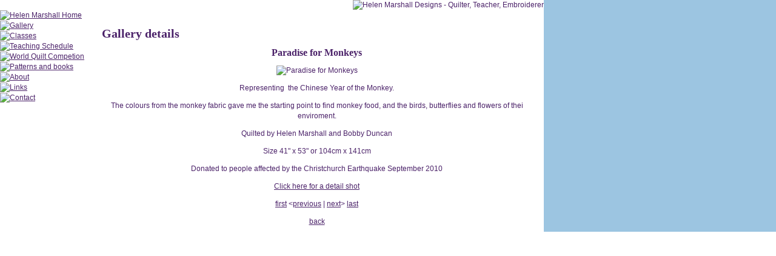

--- FILE ---
content_type: text/html; Charset=windows-1252
request_url: http://helenmarshalldesigns.com/gallery-details.asp?RECORD_KEY%5Bgallery%5D=ID&ID%5Bgallery%5D=111
body_size: 3132
content:

<!DOCTYPE html PUBLIC "-//W3C//DTD XHTML 1.0 Transitional//EN" "http://www.w3.org/TR/xhtml1/DTD/xhtml1-transitional.dtd">

<html xmlns="http://www.w3.org/1999/xhtml">

	<head>
	
		<meta http-equiv="content-type" content="text/html;charset=ISO-8859-1" />
		<title>Paradise for Monkeys quilt by Helen Marshall.</title>
		<meta name="robots" content="index,follow" />
		<meta name="revisit-after" content="7 days" />
		<meta name="description" content="Paradise for Monkeys , Helen Marshall's Gallery of quilts and artwork" />
		<meta name="keywords" content="Paradise for Monkeys, Helen Marshall, Fiber, Artist, Quilts, quilt, art quilt, , Gallery" />
		<meta name="publisher" content="GloDerWorks" />
		<!--© 2005, GloDerWorks. http://www.GloDerWorks.com
Design and coding by Gloria Hansen and Derry Thompson. -->
		<link href="newstyles.css" rel="stylesheet" media="all" />
		<style type="text/css" media="all"><!--
#main   { font-size: 12px; line-height: 17px; background: white url(images/masterbg.jpg) no-repeat; text-align: left; position: relative; z-index: 5; top: 0px; left: 0px; width: 897px; visibility: visible }
#right { position: absolute; z-index: 5; top: 0px; left: 897px; width: 61px; visibility: visible }
#left      { float: left; margin: 0px; padding: 0px; position: relative; z-index: 5; top: 0px; left: 0px; width: 154px }
#banner { background-repeat: no-repeat; text-align: right; z-index: 6 }
#nav { color: #808080; text-align: right; margin-right: 60px; position: absolute; z-index: 7; top: 97px; left: 0px; width: 729px; }
#content     { background: url(images/mainbody.jpg) no-repeat; text-align: left; margin-left: 154px; padding-right: 20px; padding-left: 14px; position: relative; z-index: 6; top: 0px; left: 0px; height: auto; overflow: visible; _height: 725px; min-height: 725px }
#footer     { color: white; font-size: 9px; line-height: 10px; background: url(images/footer.jpg) no-repeat; text-align: right; z-index: 6; width: 897px; height: 39px }
#imageholder { background: #9cc5e1 url(images/bgsky.jpg) repeat-x; position: absolute; z-index: 1; top: 0px; left: 0px; width: 100%; height: 382px; visibility: visible; display: block }
.lefttextpad { padding-left: 12px }
.class { }
#wrapper  { background: url(images/siderbarbg.jpg) repeat-y }


--></style>
		
		<csscriptdict import="import">
			<script type="text/javascript" src="jslibrary/jslib.js"></script>
		</csscriptdict>
		<csactiondict>
			<script type="text/javascript"><!--
CSInit[CSInit.length] = new Array(CSILoad,/*CMP*/'home',/*URL*/'images/home-off.jpg',/*URL*/'images/home-on.jpg',/*URL*/'images/home-off.jpg','');
CSInit[CSInit.length] = new Array(CSILoad,/*CMP*/'Gallery',/*URL*/'images/gallery-off.jpg',/*URL*/'images/gallery-on.jpg',/*URL*/'images/gallery-off.jpg','');
CSInit[CSInit.length] = new Array(CSILoad,/*CMP*/'Classes',/*URL*/'images/classes-off.jpg',/*URL*/'images/classes-on.jpg',/*URL*/'images/classes-off.jpg','');
CSInit[CSInit.length] = new Array(CSILoad,/*CMP*/'teaching',/*URL*/'images/teaching-off.jpg',/*URL*/'images/teaching-on.jpg',/*URL*/'images/teaching-off.jpg','');
CSInit[CSInit.length] = new Array(CSILoad,/*CMP*/'wqc',/*URL*/'images/world-quilt-off.jpg',/*URL*/'images/world-quilt-on.jpg',/*URL*/'images/world-quilt-off.jpg','');
CSInit[CSInit.length] = new Array(CSILoad,/*CMP*/'patterns',/*URL*/'images/patterns-off.jpg',/*URL*/'images/patterns-on.jpg',/*URL*/'images/patterns-off.jpg','');
CSInit[CSInit.length] = new Array(CSILoad,/*CMP*/'about',/*URL*/'images/about-off.jpg',/*URL*/'images/about-on.jpg',/*URL*/'images/about-off.jpg','');
CSInit[CSInit.length] = new Array(CSILoad,/*CMP*/'links',/*URL*/'images/links-off.jpg',/*URL*/'images/links-on.jpg',/*URL*/'images/links-off.jpg','');
CSInit[CSInit.length] = new Array(CSILoad,/*CMP*/'contact',/*URL*/'images/contact-off.jpg',/*URL*/'images/contact-on.jpg',/*URL*/'images/contact-off.jpg','');

// --></script>
		</csactiondict>
	</head>

	<body onload="CSScriptInit();">
		<div id="main">
			<div id="banner">
				<img src="images/header.jpg" alt="Helen Marshall Designs - Quilter, Teacher, Embroiderer" height="122" width="897" border="0" /></div>
			<div id="wrapper">
			<div id="left">
				<csobj al="Helen Marshall Home" cl="images/home-off.jpg" h="27" ht="images/home-on.jpg" t="Button" w="156"><a onclick="CSIShow(/*CMP*/'home',2);return CSButtonReturn()" onmouseover="return CSIShow(/*CMP*/'home',1)" onmouseout="return CSIShow(/*CMP*/'home',0)" href="index.asp"><img src="images/home-off.jpg" alt="Helen Marshall Home" name="home" height="27" width="156" border="0" /></a></csobj><br />
				<csobj al="Gallery" cl="images/gallery-off.jpg" h="27" ht="images/gallery-on.jpg" t="Button" w="156"><a onclick="CSIShow(/*CMP*/'Gallery',2);return CSButtonReturn()" onmouseover="return CSIShow(/*CMP*/'Gallery',1)" onmouseout="return CSIShow(/*CMP*/'Gallery',0)" href="gallery.asp"><img src="images/gallery-off.jpg" alt="Gallery" name="Gallery" height="27" width="156" border="0" /></a></csobj><br />
				<csobj al="Classes" cl="images/classes-off.jpg" h="26" ht="images/classes-on.jpg" t="Button" w="156"><a onclick="CSIShow(/*CMP*/'Classes',2);return CSButtonReturn()" onmouseover="return CSIShow(/*CMP*/'Classes',1)" onmouseout="return CSIShow(/*CMP*/'Classes',0)" href="classes.asp"><img src="images/classes-off.jpg" alt="Classes" name="Classes" height="26" width="156" border="0" /></a></csobj><br />
				<csobj al="Teaching Schedule" cl="images/teaching-off.jpg" h="37" ht="images/teaching-on.jpg" t="Button" w="156"><a onclick="CSIShow(/*CMP*/'teaching',2);return CSButtonReturn()" onmouseover="return CSIShow(/*CMP*/'teaching',1)" onmouseout="return CSIShow(/*CMP*/'teaching',0)" href="teaching-schedule.asp"><img src="images/teaching-off.jpg" alt="Teaching Schedule" name="teaching" height="37" width="156" border="0" /></a></csobj><br />
				<csobj al="World Quilt Competion" cl="images/world-quilt-off.jpg" h="36" ht="images/world-quilt-on.jpg" t="Button" w="156"><a onclick="CSIShow(/*CMP*/'wqc',2);return CSButtonReturn()" onmouseover="return CSIShow(/*CMP*/'wqc',1)" onmouseout="return CSIShow(/*CMP*/'wqc',0)" href="world-quilt-competition.asp"><img src="images/world-quilt-off.jpg" alt="World Quilt Competion" name="wqc" height="36" width="156" border="0" /></a></csobj><br />
				<csobj al="Patterns and books" cl="images/patterns-off.jpg" h="27" ht="images/patterns-on.jpg" t="Button" w="156"><a onclick="CSIShow(/*CMP*/'patterns',2);return CSButtonReturn()" onmouseover="return CSIShow(/*CMP*/'patterns',1)" onmouseout="return CSIShow(/*CMP*/'patterns',0)" href="patterns.asp"><img src="images/patterns-off.jpg" alt="Patterns and books" name="patterns" height="27" width="156" border="0" /></a></csobj><br />
				<csobj al="About" cl="images/about-off.jpg" h="27" ht="images/about-on.jpg" t="Button" w="156"><a onclick="CSIShow(/*CMP*/'about',2);return CSButtonReturn()" onmouseover="return CSIShow(/*CMP*/'about',1)" onmouseout="return CSIShow(/*CMP*/'about',0)" href="about.asp"><img src="images/about-off.jpg" alt="About" name="about" height="27" width="156" border="0" /></a></csobj><br />
				<csobj al="Links" cl="images/links-off.jpg" h="27" ht="images/links-on.jpg" t="Button" w="156"><a onclick="CSIShow(/*CMP*/'links',2);return CSButtonReturn()" onmouseover="return CSIShow(/*CMP*/'links',1)" onmouseout="return CSIShow(/*CMP*/'links',0)" href="links.asp"><img src="images/links-off.jpg" alt="Links" name="links" height="27" width="156" border="0" /></a></csobj><br />
				<csobj al="Contact" cl="images/contact-off.jpg" h="26" ht="images/contact-on.jpg" t="Button" w="156"><a onclick="CSIShow(/*CMP*/'contact',2);return CSButtonReturn()" onmouseover="return CSIShow(/*CMP*/'contact',1)" onmouseout="return CSIShow(/*CMP*/'contact',0)" href="contact.asp"><img src="images/contact-off.jpg" alt="Contact" name="contact" height="26" width="156" border="0" /></a></csobj><br />
				<img src="images/sidebar-foot.jpg" alt="" height="465" width="156" border="0" /></div>
			<div id="content">
				<br/>
					<h1>Gallery details</h1>
					<div align="center">
					<h2>Paradise for Monkeys</h2>
					<p><img src='images/monkeysweb.jpg' alt='Paradise for Monkeys' border="0"></p>
					<p class="quilt"><p>Representing &nbsp;the Chinese Year of the Monkey.</p>
<p>The colours from the monkey&nbsp;fabric gave me the starting point to find monkey food, and the birds, butterflies and flowers of thei enviroment.</p>
<p>Quilted by Helen Marshall and Bobby Duncan</p>
<p>Size 41&quot; x 53&quot; or 104cm x 141cm</p>
<p>Donated to people affected by the Christchurch Earthquake September 2010</p></p>
					<p><agl:container>
									
									<a href="gallery-detailsextra.asp?RECORD_KEY[gallery]=ID&ID%5Bgallery%5D=111">Click here for a detail shot</a>
									
									</agl:container></p>
							<p><agl:container>
							
							<a  href="/gallery-details.asp?RECORD%5FINDEX%5Bgallery%5D=1">first</a> &lt;<a  href="/gallery-details.asp?RECORD%5FINDEX%5Bgallery%5D=11">previous</a>

							
																		</agl:container> | <agl:container>
							
							<a  href="/gallery-details.asp?RECORD%5FINDEX%5Bgallery%5D=13">next</a>&gt; <a  href="/gallery-details.asp?RECORD%5FINDEX%5Bgallery%5D=44">last</a>

							
																		</agl:container></p>
							<p><a href="gallery.asp">back</a><br>
									<br>
									<br>
									<br>
									<br>
									<br>
								</p><br/>
					<br/>
				</div>
			</div>
			</div>
			<div id="footer">
				All images and text are &copy; copyright Helen Marshall<br />
				 Reproduction of any kind is expressly prohibited without written consent<br />
				 <span class="lowerlinks"><a href="http://www.gloderworks.com" target="_blank">designed and hosted by GloDerWorks</a></span></div>
		</div>
		<div id="right">
			<img src="images/rightimage.jpg" alt="" height="995" width="304" border="0" /></div>
		<div id="imageholder">
			&nbsp;</div>
	</body>

</html>



--- FILE ---
content_type: text/css
request_url: http://helenmarshalldesigns.com/newstyles.css
body_size: 906
content:

a { color: #4b2269; font-style: normal; font-weight: normal; font-size: 12px; font-family: verdana, Arial, Helvetica, Geneva, Swiss, SunSans-Regular; text-decoration: underline }
a:link  { color: #4b2269; font-style: normal; font-weight: normal; font-size: 12px; font-family: verdana, Arial, Helvetica, Geneva, Swiss, SunSans-Regular; text-decoration: underline }
a:visited { color: #4b2269; font-style: normal; font-weight: normal; font-size: 12px; font-family: verdana, Arial, Helvetica, Geneva, Swiss, SunSans-Regular; text-decoration: underline }
a:hover  { color: #3a5f36; font-style: normal; font-weight: normal; font-size: 12px; font-family: verdana, Arial, Helvetica, Geneva, Swiss, SunSans-Regular; text-decoration: underline }
a:active { color: #4b2269; font-style: normal; font-weight: normal; font-size: 12px; font-family: verdana, Arial, Helvetica, Geneva, Swiss, SunSans-Regular; text-decoration: underline }
h1                { color: #4b2269; font-weight: bold; font-size: 20px; font-family: Georgia, "Times New Roman", Times }
h2          { color: #4b2269; font-weight: bold; font-size: 16px; font-family: Georgia, "Times New Roman", Times }
h3        { color: #4b2269; font-weight: bold; font-size: 14px; font-family: Georgia, "Times New Roman", Times }
h4     { color: #4b2269; font-size: 14px; font-family: Verdana, Arial, Helvetica, Geneva, Swiss, SunSans-Regular }
h5   { color: #4b2269; font-size: 14px; font-family: Verdana, Arial, Helvetica, Geneva, Swiss, SunSans-Regular }
body  { color: #4b2269; font-size: 12px; font-family: verdana, Arial, Helvetica, Geneva, Swiss, SunSans-Regular; background: white url(images/bodygreenbg.jpg) repeat; margin: 0 }
li     { color: #4b2269; font-size: 12px; font-family: Verdana, Arial, Helvetica, Geneva, Swiss, SunSans-Regular; list-style-type: disc }
p        { color: #4b2269; font-size: 12px; font-family: verdana, Arial, Helvetica, Geneva, Swiss, SunSans-Regular }
label     { color: #4b2269; font-size: 12px; font-family: Verdana, Arial, Helvetica, Geneva, Swiss, SunSans-Regular }
td       { color: #4b2269; font-size: 12px; font-family: Verdana, Arial, Helvetica, Geneva }
ul      { color: #4b2269; font-size: 12px; font-family: Verdana, Arial, Helvetica, Geneva, Swiss, SunSans-Regular }
hr { border-top: 1px solid #4a2167 }
.lecthead { color: #4b2269; font-weight: bold; font-size: 14px; font-family: Georgia, "Times New Roman", Times }
#nav a.men { color: #4b2269; font-weight: bold; font-size: 12px; font-family: verdana, Arial, Helvetica, Geneva, Swiss, SunSans-Regular; text-decoration: none; padding-right: 2px; padding-left: 2px; width: auto; height: 14px }
#nav a.men:hover { color: #cef901; font-weight: bold; font-size: 12px; font-family: verdana, Arial, Helvetica, Geneva, Swiss, SunSans-Regular; text-decoration: none; padding-top: 2px; padding-bottom: 2px; width: auto; height: 14px }
.lowertext     { color: #4b2269; font-size: 9px; font-family: Verdana, Arial, Helvetica, Geneva, Swiss, SunSans-Regular }
.maintext  { color: #595959; font-size: 1.25em; font-family: verdana, Arial, Helvetica, Geneva, Swiss, SunSans-Regular; line-height: 28px }
.maintext1    { color: #595959; font-size: 0.9em; font-family: verdana, Arial, Helvetica, Geneva, Swiss, SunSans-Regular; background-color: #a58671; padding-left: 25px }
.boxtext { color: black; font-style: italic; font-size: 9px; line-height: 11px; font-family: Verdana, Arial, Helvetica, Geneva, Swiss, SunSans-Regular; margin: 0px; padding: 0px }
.tybqrejbexf { color: black; font-style: italic; font-size: 9px; line-height: 11px; font-family: Verdana, Arial, Helvetica, Geneva, Swiss, SunSans-Regular; margin: 0px; padding: 0px }
.lowerlinks          { color: #4b2268; font-size: 9px; font-family: verdana, Arial, Helvetica, Geneva, Swiss, SunSans-Regular; text-decoration: none }
.lowerlinks a:link         { font-size: 9px; font-family: verdana, Arial, Helvetica, Geneva, Swiss, SunSans-Regular; text-decoration: none }
.lowerlinks a:visited       { font-size: 9px; font-family: verdana, Arial, Helvetica, Geneva, Swiss, SunSans-Regular; text-decoration: none }
.lowerlinks a:hover           { color: #3a5f36; font-size: 9px; font-family: verdana, Arial, Helvetica, Geneva, Swiss, SunSans-Regular; text-decoration: none }
.lowerlinks a:active       { font-size: 9px; font-family: verdana, Arial, Helvetica, Geneva, Swiss, SunSans-Regular; text-decoration: none }
.quilt   { text-align: left; width: 400px }
img { margin: 0px; padding: 0px }
.paddy { padding: 4px }
